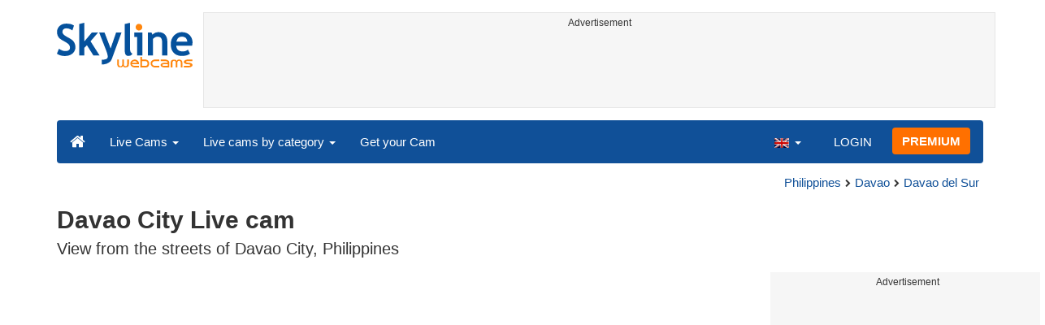

--- FILE ---
content_type: text/html; charset=UTF-8
request_url: https://www.skylinewebcams.com/en/webcam/philippines/davao/davao-del-sur/davao.html
body_size: 7562
content:
<!DOCTYPE html><html lang="en"><head><meta http-equiv="content-type" content="text/html;charset=utf-8"><meta name="viewport" content="width=device-width,initial-scale=1"><link rel="alternate" hreflang="x-default" href="https://www.skylinewebcams.com/webcam/philippines/davao/davao-del-sur/davao.html"><link rel="alternate" href="https://www.skylinewebcams.com/en/webcam/philippines/davao/davao-del-sur/davao.html" hreflang="en"><link rel="alternate" href="https://www.skylinewebcams.com/it/webcam/philippines/davao/davao-del-sur/davao.html" hreflang="it"><link rel="alternate" href="https://www.skylinewebcams.com/de/webcam/philippines/davao/davao-del-sur/davao.html" hreflang="de"><link rel="alternate" href="https://www.skylinewebcams.com/es/webcam/philippines/davao/davao-del-sur/davao.html" hreflang="es"><link rel="alternate" href="https://www.skylinewebcams.com/pl/webcam/philippines/davao/davao-del-sur/davao.html" hreflang="pl"><link rel="alternate" href="https://www.skylinewebcams.com/el/webcam/philippines/davao/davao-del-sur/davao.html" hreflang="el"><link rel="alternate" href="https://www.skylinewebcams.com/fr/webcam/philippines/davao/davao-del-sur/davao.html" hreflang="fr"><link rel="alternate" href="https://www.skylinewebcams.com/hr/webcam/philippines/davao/davao-del-sur/davao.html" hreflang="hr"><link rel="alternate" href="https://www.skylinewebcams.com/sl/webcam/philippines/davao/davao-del-sur/davao.html" hreflang="sl"><link rel="alternate" href="https://www.skylinewebcams.com/ru/webcam/philippines/davao/davao-del-sur/davao.html" hreflang="ru"><link rel="alternate" href="https://www.skylinewebcams.com/zh/webcam/philippines/davao/davao-del-sur/davao.html" hreflang="zh"><title>【LIVE】 Live Cam Davao City | SkylineWebcams</title><meta name="description" content="View from the streets of Davao City, Philippines Live cam"><meta property="og:type" content="video.movie"><meta property="og:title" content="【LIVE】 Live Cam Davao City | SkylineWebcams"><meta property="og:description" content="View from the streets of Davao City, Philippines Live cam"><meta property="og:site_name" content="SkylineWebcams"><meta property="og:image" content="https://cdn.skylinewebcams.com/social4077.jpg"><meta property="og:image:width" content="600"><meta property="og:image:height" content="315"><meta property="og:updated_time" content="1768755619"><meta property="og:url" content="https://www.skylinewebcams.com/en/webcam/philippines/davao/davao-del-sur/davao.html"><meta name="robots" content="max-image-preview:large"><meta name="twitter:card" content="summary_large_image"><meta name="twitter:site" content="@SkylineWebcams"><script type="application/ld+json">{"@context":"https://schema.org","@type":"VideoObject","description":"View from the streets of Davao City, Philippines.","interactionStatistic":{"@type":"InteractionCounter","interactionType":{"@type":"WatchAction"},"userInteractionCount":1271040},"name":"【LIVE】 Live Cam Davao City | SkylineWebcams","thumbnailUrl":"https://cdn.skylinewebcams.com/social4077.jpg","uploadDate":"2026-01-18T18:13:52+01:00","isFamilyFriendly":true,"author":{"@type":"Organization","name":"SkylineWebcams"},"publication":{"@type":"BroadcastEvent","isLiveBroadcast":true,"startDate":"2026-01-18T18:13:52+01:00"}}</script><style>video{object-fit:fill}</style><base href="https://www.skylinewebcams.com/"><link href="https://cdn.jsdelivr.net/gh/SkylineWebcams/web@main/skyline7.css" rel="stylesheet"><link rel="shortcut icon" href="https://cdn.jsdelivr.net/gh/SkylineWebcams/web@main/favicon.ico" type="image/x-icon"><link rel="icon" href="https://cdn.jsdelivr.net/gh/SkylineWebcams/web@main/114x114.png" sizes="114x114"><link rel="icon" href="https://cdn.jsdelivr.net/gh/SkylineWebcams/web@main/72x72.png" sizes="72x72"><script async src="https://pagead2.googlesyndication.com/pagead/js/adsbygoogle.js?client=ca-pub-3692263245422372" crossorigin="anonymous"></script></head><body><div class="header container"><div class="row"><a class="col-xs-12 col-md-3 col-lg-2 logo" href="/"><img src="https://cdn.jsdelivr.net/gh/SkylineWebcams/web@main/skylinewebcams.svg" alt="SkylineWebcams live webcams" width="167" height="55"></a><div class="col-xs-12 col-md-9 col-lg-10 text-center" style="margin-top:15px;padding-right:0;padding-left:0"><div class="cam-light" style="width:100%;text-align:center"><p class="subt"><small>Advertisement</small></p><ins class="adsbygoogle reba" style="display:block;height:90px" data-ad-client="ca-pub-3692263245422372" data-ad-slot="8840405058" data-ad-format="horizzontal" data-full-width-responsive="true"></ins><script>(adsbygoogle = window.adsbygoogle || []).push({});</script></div></div></div><nav class="navbar navbar-inverse collapse in"><div class="container-fluid"><div class="navbar-header"><button type="button" class="navbar-toggle collapsed" data-toggle="collapse" data-target="#skynav" aria-label="Menu"><span class="icon-bar"></span><span class="icon-bar"></span><span class="icon-bar"></span></button><a class="navbar-brand" href="/" title="Home page"><i class="s-home"></i></a><div class="dropdown mega-dropdown live"><a href="#" class="dropdown-toggle" data-toggle="dropdown">Live Cams <span class="caret"></span></a><div class="dropdown-menu mega-dropdown-menu"><div class="col-sm-6 col-md-3"><div class="continent americas"><strong>AMERICAS</strong></div><div class="row"><div class="col-xs-12 col-md-6"><a href="/en/webcam/argentina.html">Argentina</a><a href="/en/webcam/barbados.html">Barbados</a><a href="/en/webcam/belize.html">Belize</a><a href="/en/webcam/bermuda.html">Bermuda</a><a href="/en/webcam/bolivia.html">Bolivia</a><a href="/en/webcam/brasil.html">Brazil</a><a href="/en/webcam/canada.html">Canada</a><a href="/en/webcam/caribbean-netherlands.html">Caribbean Netherlands</a><a href="/en/webcam/chile.html">Chile</a><a href="/en/webcam/costa-rica.html">Costa Rica</a><a href="/en/webcam/dominican-republic.html">Dominican Republic</a><a href="/en/webcam/ecuador.html">Ecuador</a><a href="/en/webcam/el-salvador.html">El Salvador</a></div><div class="col-xs-12 col-md-6"><a href="/en/webcam/grenada.html">Grenada</a><a href="/en/webcam/guadeloupe.html">Guadeloupe</a><a href="/en/webcam/honduras.html">Honduras</a><a href="/en/webcam/martinique.html">Martinique</a><a href="/en/webcam/mexico.html">Mexico</a><a href="/en/webcam/panama.html">Panama</a><a href="/en/webcam/peru.html">Peru</a><a href="/en/webcam/sint-maarten.html">Sint Maarten</a><a href="/en/webcam/united-states.html">United States</a><a href="/en/webcam/uruguay.html">Uruguay</a><a href="/en/webcam/us-virgin-islands.html">US Virgin Islands</a><a href="/en/webcam/venezuela.html">Venezuela</a></div></div></div><div class="col-sm-6 col-md-3"><div class="continent europe"><strong>EUROPE</strong></div><div class="row"><div class="col-xs-12 col-md-6"><a href="/en/webcam/albania.html">Albania</a><a href="/en/webcam/austria.html">Austria</a><a href="/en/webcam/bulgaria.html">Bulgaria</a><a href="/en/webcam/hrvatska.html">Croatia</a><a href="/en/webcam/cyprus.html">Cyprus</a><a href="/en/webcam/czech-republic.html">Czech Republic</a><a href="/en/webcam/faroe-islands.html">Faroe Islands</a><a href="/en/webcam/france.html">France</a><a href="/en/webcam/deutschland.html">Germany</a><a href="/en/webcam/ellada.html">Greece</a><a href="/en/webcam/hungary.html">Hungary</a><a href="/en/webcam/iceland.html">Iceland</a><a href="/en/webcam/ireland.html">Ireland</a></div><div class="col-xs-12 col-md-6"><a href="/en/webcam/italia.html">Italy</a><a href="/en/webcam/luxembourg.html">Luxembourg</a><a href="/en/webcam/malta.html">Malta</a><a href="/en/webcam/norge.html">Norway</a><a href="/en/webcam/poland.html">Poland</a><a href="/en/webcam/portugal.html">Portugal</a><a href="/en/webcam/repubblica-di-san-marino.html">Republic of San Marino</a><a href="/en/webcam/romania.html">Romania</a><a href="/en/webcam/slovenija.html">Slovenia</a><a href="/en/webcam/espana.html">Spain</a><a href="/en/webcam/schweiz.html">Switzerland</a><a href="/en/webcam/united-kingdom.html">United Kingdom</a></div></div></div><div class="col-sm-6 col-md-2"><div class="continent africa"><strong>AFRICA</strong></div><a href="/en/webcam/cabo-verde.html">Cape Verde</a><a href="/en/webcam/egypt.html">Egypt</a><a href="/en/webcam/kenya.html">Kenya</a><a href="/en/webcam/mauritius.html">Mauritius</a><a href="/en/webcam/morocco.html">Morocco</a><a href="/en/webcam/senegal.html">Senegal</a><a href="/en/webcam/seychelles.html">Seychelles</a><a href="/en/webcam/south-africa.html">South Africa</a><a href="/en/webcam/zambia.html">Zambia</a><a href="/en/webcam/zanzibar.html">Zanzibar</a></div><div class="col-sm-6 col-md-2"><div class="continent asia"><strong>ASIA</strong></div><a href="/en/webcam/china.html">China</a><a href="/en/webcam/israel.html">Israel</a><a href="/en/webcam/jordan.html">Jordan</a><a href="/en/webcam/maldives.html">Maldives</a><a href="/en/webcam/philippines.html">Philippines</a><a href="/en/webcam/sri-lanka.html">Sri Lanka</a><a href="/en/webcam/thailand.html">Thailand</a><a href="/en/webcam/turkey.html">Turkey</a><a href="/en/webcam/united-arab-emirates.html">United Arab Emirates</a><a href="/en/webcam/vietnam.html">Vietnam</a></div><div class="col-sm-6 col-md-2"><div class="continent oceania"><strong>OCEANIA</strong></div><a href="/en/webcam/australia.html">Australia</a></div></div></div></div><div class="collapse navbar-collapse" id="skynav"><ul class="nav navbar-nav"><li class="dropdown mega-dropdown"><a href="#" class="dropdown-toggle" data-toggle="dropdown">Live cams by category <span class="caret"></span></a><div class="dropdown-menu mega-dropdown-menu cat"><div class="container-fluid"><a href="/en/top-live-cams.html" class="col-xs-6 col-md-2"><p class="tcam">TOP Live Cams</p><img src="https://cdn.jsdelivr.net/gh/SkylineWebcams/web@main/top-live-cams.webp" loading="lazy" class="img-responsive" alt="TOP Live Cams" width="171" height="96"></a><a href="/en/new-livecams.html" class="col-xs-6 col-md-2"><p class="tcam">New Live Cams</p><img src="https://cdn.jsdelivr.net/gh/SkylineWebcams/web@main/new-livecams.webp" loading="lazy" class="img-responsive" alt="New Live Cams" width="171" height="96"></a><a href="/en/live-cams-category/city-cams.html" class="col-xs-6 col-md-2"><p class="tcam">City Views</p><img src="https://cdn.jsdelivr.net/gh/SkylineWebcams/web@main/live-cams-category/city-cams.webp" loading="lazy" class="img-responsive" alt="City Views" width="171" height="96"></a><a href="/en/live-cams-category/beach-cams.html" class="col-xs-6 col-md-2"><p class="tcam">Beaches</p><img src="https://cdn.jsdelivr.net/gh/SkylineWebcams/web@main/live-cams-category/beach-cams.webp" loading="lazy" class="img-responsive" alt="Beaches" width="171" height="96"></a><a href="/en/live-cams-category/nature-mountain-cams.html" class="col-xs-6 col-md-2"><p class="tcam">Landscapes</p><img src="https://cdn.jsdelivr.net/gh/SkylineWebcams/web@main/live-cams-category/nature-mountain-cams.webp" loading="lazy" class="img-responsive" alt="Landscapes" width="171" height="96"></a><a href="/en/live-cams-category/seaport-cams.html" class="col-xs-6 col-md-2"><p class="tcam">Marinas</p><img src="https://cdn.jsdelivr.net/gh/SkylineWebcams/web@main/live-cams-category/seaport-cams.webp" loading="lazy" class="img-responsive" alt="Marinas" width="171" height="96"></a><a href="/en/live-cams-category/unesco-cams.html" class="col-xs-6 col-md-2"><p class="tcam">Unesco</p><img src="https://cdn.jsdelivr.net/gh/SkylineWebcams/web@main/live-cams-category/unesco-cams.webp" loading="lazy" class="img-responsive" alt="Unesco" width="171" height="96"></a><a href="/en/live-cams-category/ski-cams.html" class="col-xs-6 col-md-2"><p class="tcam">Ski slopes</p><img src="https://cdn.jsdelivr.net/gh/SkylineWebcams/web@main/live-cams-category/ski-cams.webp" loading="lazy" class="img-responsive" alt="Ski slopes" width="171" height="96"></a><a href="/en/live-cams-category/animals-cams.html" class="col-xs-6 col-md-2"><p class="tcam">Animals</p><img src="https://cdn.jsdelivr.net/gh/SkylineWebcams/web@main/live-cams-category/animals-cams.webp" loading="lazy" class="img-responsive" alt="Animals" width="171" height="96"></a><a href="/en/live-cams-category/volcanoes-cams.html" class="col-xs-6 col-md-2"><p class="tcam">Volcanoes</p><img src="https://cdn.jsdelivr.net/gh/SkylineWebcams/web@main/live-cams-category/volcanoes-cams.webp" loading="lazy" class="img-responsive" alt="Volcanoes" width="171" height="96"></a><a href="/en/live-cams-category/lake-cams.html" class="col-xs-6 col-md-2"><p class="tcam">Lakes</p><img src="https://cdn.jsdelivr.net/gh/SkylineWebcams/web@main/live-cams-category/lake-cams.webp" loading="lazy" class="img-responsive" alt="Lakes" width="171" height="96"></a><a href="/en/live-cams-category/live-web-cams.html" class="col-xs-6 col-md-2"><p class="tcam">From the Web</p><img src="https://cdn.jsdelivr.net/gh/SkylineWebcams/web@main/live-cams-category/live-web-cams.webp" loading="lazy" class="img-responsive" alt="From the Web" width="171" height="96"></a></div></div></li><li class="mega-dropdown hidden-sm"><a href="/promo.html">Get your Cam</a></li></ul><ul class="nav navbar-nav navbar-right"><li class="dropdown hidden-xs"><a class="dropdown-toggle" data-toggle="dropdown" role="button" aria-expanded="false"><img src="https://cdn.jsdelivr.net/gh/SkylineWebcams/web@main/webcam.gif" class="ln_css ln-en" alt="English" width="20" height="14"> <span class="caret"></span></a><ul class="dropdown-menu"><li><a href="/it/webcam/philippines/davao/davao-del-sur/davao.html"><img src="https://cdn.jsdelivr.net/gh/SkylineWebcams/web@main/webcam.gif" class="ln_css ln-it" alt="Italiano" width="20" height="14"> Italiano</a></li><li><a href="/de/webcam/philippines/davao/davao-del-sur/davao.html"><img src="https://cdn.jsdelivr.net/gh/SkylineWebcams/web@main/webcam.gif" class="ln_css ln-de" alt="Deutsch" width="20" height="14"> Deutsch</a></li><li><a href="/es/webcam/philippines/davao/davao-del-sur/davao.html"><img src="https://cdn.jsdelivr.net/gh/SkylineWebcams/web@main/webcam.gif" class="ln_css ln-es" alt="Español" width="20" height="14"> Español</a></li><li><a href="/pl/webcam/philippines/davao/davao-del-sur/davao.html"><img src="https://cdn.jsdelivr.net/gh/SkylineWebcams/web@main/webcam.gif" class="ln_css ln-pl" alt="Polish" width="20" height="14"> Polish</a></li><li><a href="/el/webcam/philippines/davao/davao-del-sur/davao.html"><img src="https://cdn.jsdelivr.net/gh/SkylineWebcams/web@main/webcam.gif" class="ln_css ln-el" alt="Ελληνικά" width="20" height="14"> Ελληνικά</a></li><li><a href="/fr/webcam/philippines/davao/davao-del-sur/davao.html"><img src="https://cdn.jsdelivr.net/gh/SkylineWebcams/web@main/webcam.gif" class="ln_css ln-fr" alt="Français" width="20" height="14"> Français</a></li><li><a href="/hr/webcam/philippines/davao/davao-del-sur/davao.html"><img src="https://cdn.jsdelivr.net/gh/SkylineWebcams/web@main/webcam.gif" class="ln_css ln-hr" alt="Hrvatski" width="20" height="14"> Hrvatski</a></li><li><a href="/sl/webcam/philippines/davao/davao-del-sur/davao.html"><img src="https://cdn.jsdelivr.net/gh/SkylineWebcams/web@main/webcam.gif" class="ln_css ln-sl" alt="Slovenski" width="20" height="14"> Slovenski</a></li><li><a href="/ru/webcam/philippines/davao/davao-del-sur/davao.html"><img src="https://cdn.jsdelivr.net/gh/SkylineWebcams/web@main/webcam.gif" class="ln_css ln-ru" alt="Русский" width="20" height="14"> Русский</a></li><li><a href="/zh/webcam/philippines/davao/davao-del-sur/davao.html"><img src="https://cdn.jsdelivr.net/gh/SkylineWebcams/web@main/webcam.gif" class="ln_css ln-zh" alt="简体中文（中国）" width="20" height="14"> 简体中文（中国）</a></li></ul></li><li class="loginbtn"><a class="utility mega-dropdown" role="button" data-toggle="modal" data-href="https://www.skylinewebcams.com/cams/login.php?l=en">LOGIN</a></li><li><a href="/en/premium.html" class="btn btn-default navbar-btn btn-warning">PREMIUM</a></li></ul></div></div></nav></div><div class="content"><div class="container"><div class="row"><div class="col-xs-12"><ol class="breadcrumb" itemscope itemtype="https://schema.org/BreadcrumbList"><li itemprop="itemListElement" itemscope itemtype="https://schema.org/ListItem"><meta itemprop="item" content="https://www.skylinewebcams.com/en/webcam.html"><meta itemprop="name" content="Live Cams"><meta itemprop="position" content="1"></li><li itemprop="itemListElement" itemscope itemtype="https://schema.org/ListItem"><a itemprop="item" href="/en/webcam/philippines.html"><span itemprop="name">Philippines</span></a><meta itemprop="position" content="2"></li><li itemprop="itemListElement" itemscope itemtype="https://schema.org/ListItem"><a itemprop="item" href="/en/webcam/philippines/davao.html"><span itemprop="name">Davao</span></a><meta itemprop="position" content="3"></li><li itemprop="itemListElement" itemscope itemtype="https://schema.org/ListItem"><a itemprop="item" href="/en/webcam/philippines/davao/davao-del-sur.html"><span itemprop="name">Davao del Sur</span></a><meta itemprop="position" content="4"></li></ol></div><div class="col-xs-12"><h1>Davao City Live cam</h1><h2>View from the streets of Davao City, Philippines</h2></div></div> <div class="row"><div class="col-xs-12 col-md-9 col-lg-9"><div id="webcam"><div id="skylinewebcams" class="embed-responsive embed-responsive-16by9"><div id="live" class="embed-responsive-item"></div></div></div><div class="row"><div class="col-xs-12"><ul class="nav nav-pills nav-justified cam"><li><p class="navbar-text views"><strong><span id="v_now">18</span></strong> <em>online</em> <span class="visible-xs-inline-block">-</span><br class="hidden-xs"><strong> <span id="v_tot">1.271.040</span></strong> <em>hits</em></p></li><li class="acc align-middle text-center"><div class="btn-group btn-group-justified"><div class="btn-group"><a href="/en/weather/philippines/davao/davao-del-sur.html" title="Weather forecast"><i class="s-meteo"></i><br>Weather</a></div><div id="rtng" class="btn-group dropdown" itemscope itemtype="https://schema.org/SoftwareApplication"><span itemprop="name" class="hidden">SkylineWebcams</span><span itemprop="applicationCategory" class="hidden">Webcam</span><a id="rating" role="button" data-toggle="dropdown" aria-haspopup="true" aria-expanded="false"><i class="s-star"></i><br>Rate</a><ul id="stars" class="dropdown-menu pull-right" aria-labelledby="rating" itemprop="aggregateRating" itemscope itemtype="https://schema.org/AggregateRating"><li>Rate this webcam</li><li class="star sel" data-value="1&amp;id=4077"><i class="s-star"></i></li><li class="star sel" data-value="2&amp;id=4077"><i class="s-star"></i></li><li class="star sel" data-value="3&amp;id=4077"><i class="s-star"></i></li><li class="star sel" data-value="4&amp;id=4077"><i class="s-star"></i></li><li class="star sel" data-value="5&amp;id=4077"><i class="s-star"></i></li><li class="ratemsg"><strong><span itemprop="ratingValue">4.8</span></strong>/<strong><span itemprop="bestRating">5</span></strong> - <span itemprop="ratingCount">2403</span> Rating</li></ul></div><div class="btn-group"><a href="#utility" data-href="/cams/share.php?l=en&w=4077&u=https%3A%2F%2Fwww.skylinewebcams.com%2Fen%2Fwebcam%2Fphilippines%2Fdavao%2Fdavao-del-sur%2Fdavao.html" data-toggle="modal" title="Share" class="utility"><i class="s-share"></i><br>Share</a></div></div></li><li class="hidden-xs"><p class="navbar-text pull-right"><i class="s-clock"></i> <span id="servertime">01:13</span></p></li></ul></div></div><div class="row"><div class="col-xs-12"><div class="cam-vert"><p class="subt"><small>Advertisement</small></p><ins class="adsbygoogle reba" style="display:block" data-ad-client="ca-pub-3692263245422372" data-ad-slot="4290284941" data-ad-format="horizontal" data-full-width-responsive="true"></ins><script>(adsbygoogle = window.adsbygoogle || []).push({});</script></div></div></div></div><div class="hidden-xs hidden-sm col-md-3 col-lg-3"><div class="cam-vert" style="width:338px;height:606px"><p class="subt"><small>Advertisement</small></p><ins class="adsbygoogle" style="display:inline-block;width:336px;height:280px" data-ad-client="ca-pub-3692263245422372" data-ad-slot="4011625482"></ins><br><ins class="adsbygoogle" style="display:inline-block;width:336px;height:280px" data-ad-client="ca-pub-3692263245422372" data-ad-slot="4011625482"></ins><script>(adsbygoogle=window.adsbygoogle || []).push({});(adsbygoogle=window.adsbygoogle || []).push({});</script></div></div></div></div><div class="bg-light"><div class="container"><ul class="wa nav nav-tabs" role="tablist"><li class="nav-item active" role="presentation"><a href="#tab_near" class="nav-link active" data-toggle="tab" role="tab">NEARBY WEBCAMS</a></li></ul><div id="content" class="tab-content"><div id="tab_near" class="card tab-pane active" role="tabpanel"><a class="tab" data-toggle="collapse" href="#col-near" data-parent="#content" aria-expanded="true">NEARBY WEBCAMS<i class="s-bottom pull-right"></i></a><div id="col-near" class="collapse in" role="tabpanel"><div class="tab-pane fade in active" id="cams_near"><div class="row"><a href="/promo.html" class="col-xs-12 col-sm-6 col-md-4"><div class="cam-light white"><img src="https://cdn.jsdelivr.net/gh/SkylineWebcams/web@main/ec/get_cam_enUSD.png" style="border:2px solid #ff7000" loading="lazy" alt="Get your SkylineWebcams" width="500" height="333"></div></a><a href="/en/webcam/philippines/davao/davao-del-sur/davao-city.html" class="col-xs-12 col-sm-6 col-md-4"><div class="cam-light white"><img src="https://cdn.skylinewebcams.com/live2820.webp" loading="lazy" alt="Live Cam Davao City - Phillipines" width="344" height="193"><div class="tcam">Davao City - Phillipines</div></div></a><a href="/en/webcam/philippines/davao/davao-del-sur/roxas-avenue.html" class="col-xs-12 col-sm-6 col-md-4"><div class="cam-light white"><img src="https://cdn.skylinewebcams.com/live5065.webp" loading="lazy" alt="Live Cam Davao - Roxas Avenue" width="344" height="193"><div class="tcam">Davao - Roxas Avenue</div></div></a><a href="/en/webcam/philippines/davao/davao-del-sur/market-area.html" class="col-xs-12 col-sm-6 col-md-4"><div class="cam-light white"><img src="https://cdn.skylinewebcams.com/live2940.webp" loading="lazy" alt="Live Cam Davao City - Market Area" width="344" height="193"><div class="tcam">Davao City - Market Area</div></div></a><a href="/en/webcam/philippines/davao/davao-del-sur/lyns-sisig-beef.html" class="col-xs-12 col-sm-6 col-md-4"><div class="cam-light white"><img src="https://cdn.skylinewebcams.com/live5643.webp" loading="lazy" alt="Live Cam Davao - Lyn's Sisig Beef" width="344" height="193"><div class="tcam">Davao - Lyn's Sisig Beef</div></div></a><a href="/en/webcam/philippines/davao/davao-del-sur/lyns-sisig-beef-bbq.html" class="col-xs-12 col-sm-6 col-md-4"><div class="cam-light white"><img src="https://cdn.skylinewebcams.com/live5473.webp" loading="lazy" alt="Live Cam Davao - Lyn's Sisig Beef BBQ" width="344" height="193"><div class="tcam">Davao - Lyn's Sisig Beef BBQ</div></div></a><div class="col-xs-12"><div class="cam-vert"><p class="subt"><small>Advertisement</small></p><ins class="adsbygoogle" style="display:block" data-ad-client="ca-pub-3692263245422372" data-ad-slot="9111743113" data-ad-format="auto" data-full-width-responsive="true"></ins><script>(adsbygoogle = window.adsbygoogle || []).push({});</script></div></div><a href="/en/webcam/philippines/davao/davao-del-sur/streets.html" class="col-xs-12 col-sm-6 col-md-4"><div class="cam-light white"><img src="https://cdn.skylinewebcams.com/live5079.webp" loading="lazy" alt="Live Cam Streets of Davao - Philippines" width="344" height="193"><div class="tcam">Streets of Davao - Philippines</div></div></a><a href="/en/webcam/philippines/davao/davao-del-sur/boy-sayong-store.html" class="col-xs-12 col-sm-6 col-md-4"><div class="cam-light white"><img src="https://cdn.skylinewebcams.com/live3718.webp" loading="lazy" alt="Live Cam Agdao - Boy Sayong Store" width="344" height="193"><div class="tcam">Agdao - Boy Sayong Store</div></div></a><a href="/en/webcam/philippines/davao/davao-del-sur/stores.html" class="col-xs-12 col-sm-6 col-md-4"><div class="cam-light white"><img src="https://cdn.skylinewebcams.com/live4596.webp" loading="lazy" alt="Live Cam Shops of Agdao - Philippines" width="344" height="193"><div class="tcam">Shops of Agdao - Philippines</div></div></a><a href="/en/webcam/philippines/davao/davao-del-sur/public-market.html" class="col-xs-12 col-sm-6 col-md-4"><div class="cam-light white"><img src="https://cdn.skylinewebcams.com/live4800.webp" loading="lazy" alt="Live Cam Agdao - Public Market" width="344" height="193"><div class="tcam">Agdao - Public Market</div></div></a><a href="/en/webcam/philippines/davao/davao-del-sur/barber-shop.html" class="col-xs-12 col-sm-6 col-md-4"><div class="cam-light white"><img src="https://cdn.skylinewebcams.com/live5657.webp" loading="lazy" alt="Live Cam Davao - Barber Shop" width="344" height="193"><div class="tcam">Davao - Barber Shop</div></div></a><a href="/en/webcam/philippines/davao/davao-del-sur/davao-city-soliman-crossing.html" class="col-xs-12 col-sm-6 col-md-4"><div class="cam-light white"><img src="https://cdn.skylinewebcams.com/live5456.webp" loading="lazy" alt="Live Cam Davao - Soliman Crossing" width="344" height="193"><div class="tcam">Davao - Soliman Crossing</div></div></a><div class="col-xs-12 col-md-offset-4 col-md-4 m-auto"><a href="/en/webcam.html" class="btn tag btn-warning btn-block btn-lg">All Webcams <i class="s-next"></i></a></div></div></div></div></div></div></div></div><div class="container" style="padding-top:30px;background:#ffffff"><div class="row off"><div class="col-xs-12"><div class="descr"><h3>Davao City Live Cam Experience</h3><p>Davao City, a thriving metropolis in the Philippines, is an exciting locale known for its dynamic mix of urban and natural attractions. The Davao City Live cam offers a real-time view from the bustling streets of this vibrant city. You'll witness the daily hustle and bustle, with colorful jeepneys shuttling residents and visitors around while vendors peddle their wares. Surrounded by coconut palms and modern high-rises, the cityscape merges nature with development, offering a glimpse into the heart of Filipino life. The live cam not only captures the pulse of the city but also the friendly interactions of Davao's warm, welcoming locals.</p><h3>What to Visit Around Davao City</h3><ul><li><b>Mount Apo</b>: As the highest peak in the Philippines, Mount Apo is a must-visit for nature enthusiasts. The journey to its summit offers challenging yet rewarding trekking opportunities with breathtaking views and diverse wildlife.</li><li><b>Eden Nature Park</b>: Just a short drive from the city center, Eden Nature Park provides a lush retreat into the natural beauty of Davao. Here, visitors can enjoy guided nature walks, birdwatching, and a taste of organic farming experiences.</li><li><b>Philippine Eagle Center</b>: Home to the critically endangered Philippine Eagle, this conservation facility is dedicated to the preservation of the country's national bird. Visitors can learn about these majestic creatures and the efforts to protect their natural habitat.</li><li><b>Crocodile Park</b>: An intriguing attraction where you can witness the fascinating world of crocodiles. The park also features other animals, exotic birds, and educational shows that offer insights into wildlife conservation.</li><li><b>Davao Museum of History and Ethnography</b>: Located in Insular Village, the museum offers a dive into the rich cultural heritage of the Davao people, showcasing artifacts, traditional crafts, and the history that shaped this unique region.</li><li><b>Malagos Garden Resort</b>: A lovely spot for families and nature lovers, featuring beautiful landscape gardens, chocolate-making tours, and interactive animal encounters that delight both children and adults.</li></ul><p>Davao City is a blend of cultural richness and natural wonders, making it a unique destination on the Philippine archipelago. Whether you're viewing the city live or planning an itinerary, these attractions offer experiences that capture the essence of Davao's charm. From the urban energy visible through the live cam to the serene beauty of nearby attractions, Davao City promises a memorable exploration journey.</p><p>The live cam's authentic street view presentation allows virtual travelers to feel a part of the city's life, as they follow the interplay of tradition and modernity. Watching the urban life unfold, one can almost taste the local fares like durian, known as the "king of fruits," which are famously abundant here. Furthermore, amidst the digital journey, the anticipation of a real-world adventure grows, prompting future explorers to set foot and breathe the air of this uniquely diverse city.</p></div></div></div></div></div><div class="footer"><div class="container" style="line-height:1.6"><div class="col-sm-4"><img src="https://cdn.jsdelivr.net/gh/SkylineWebcams/web@main/vr.svg" alt="VisioRay" loading="lazy" width="140" height="18"> S.r.l.<span class="copy">Copyright 2011 - 2026</span><hr class="visible-xs"></div><div class="col-sm-4 link"><a href="/en/about-us.html" class="clearfix">About us</a><a href="/promo.html">Get your Cam</a><a href="/en/constructions.html" class="clearfix">Construction Time-Lapse</a><a href="/en/contact.html" class="clearfix">Contact Us</a></div><div class="col-sm-4 link"><a href="/en/support/faq.html">FAQs</a><a href="/en/terms-of-use.html" class="clearfix">Terms of use</a><a href="/en/cookie-policy.html">Cookie Policy</a><a href="/en/privacy-policy.html">Privacy policy</a></div></div></div><div class="modal fade modal-utl" id="utility" role="dialog" aria-hidden="true"></div><script src="https://cdn.jsdelivr.net/gh/SkylineWebcams/web@main/sky.js"></script><script>$(document).ready(function(){});var srvdt=new Date('January 19, 2026 01:13:52');function padl(what){return (what.toString().length==1)?"0"+what:what;}function dispt(){srvdt.setSeconds(srvdt.getSeconds()+60);document.getElementById("servertime").innerHTML=padl(srvdt.getHours())+":"+padl(srvdt.getMinutes());}setInterval("dispt()",60000);function stats(){setTimeout(stats,30000);$.get("//cdn.skylinewebcams.com/4077.json",function(response){if (response && response.t && response.n){$("#v_tot").html(response.t);$("#v_now").html(response.n);}},"json");}setTimeout(stats,16000);var tag=document.createElement('script');tag.src="https://www.youtube.com/iframe_api";var firstScriptTag = document.getElementsByTagName('script')[0];firstScriptTag.parentNode.insertBefore(tag,firstScriptTag);var player;function onYouTubeIframeAPIReady(){player=new YT.Player('live',{playerVars:{autoplay:1,controls:1,showinfo:0,modestbranding:1,rel:0,iv_load_policy:3,hl:'en',disablekb:1,cc_load_policy:0,loop:1},height:'531',width:'945',videoId:'eIdw-1M4hqU',events:{'onReady':onPlayerReady,'onStateChange':onPlayerStateChange}});}function onPlayerReady(event){event.target.setVolume(0);event.target.playVideo();}function onPlayerStateChange(event){if (event.data==YT.PlayerState.PAUSED){player.playVideo();}else if (event.data===0){$('#live').fadeOut();}}$nav_p=$nav_d=$nav_c=0;$(".nav-tabs a,.tab-pane a").click(function(e){var url=$(this).attr("href");if((url=="#tab_photo"||url=="#col-photo")&&$nav_p==0){$("#col-photo").load("https://photo.skylinewebcams.com/pht.php?pid=4077&l=en");$nav_p=1;}});</script></body></html>

--- FILE ---
content_type: text/html; charset=utf-8
request_url: https://www.google.com/recaptcha/api2/aframe
body_size: 251
content:
<!DOCTYPE HTML><html><head><meta http-equiv="content-type" content="text/html; charset=UTF-8"></head><body><script nonce="Y-48MZwaQGDcCuQTiSQRZw">/** Anti-fraud and anti-abuse applications only. See google.com/recaptcha */ try{var clients={'sodar':'https://pagead2.googlesyndication.com/pagead/sodar?'};window.addEventListener("message",function(a){try{if(a.source===window.parent){var b=JSON.parse(a.data);var c=clients[b['id']];if(c){var d=document.createElement('img');d.src=c+b['params']+'&rc='+(localStorage.getItem("rc::a")?sessionStorage.getItem("rc::b"):"");window.document.body.appendChild(d);sessionStorage.setItem("rc::e",parseInt(sessionStorage.getItem("rc::e")||0)+1);localStorage.setItem("rc::h",'1768756434455');}}}catch(b){}});window.parent.postMessage("_grecaptcha_ready", "*");}catch(b){}</script></body></html>